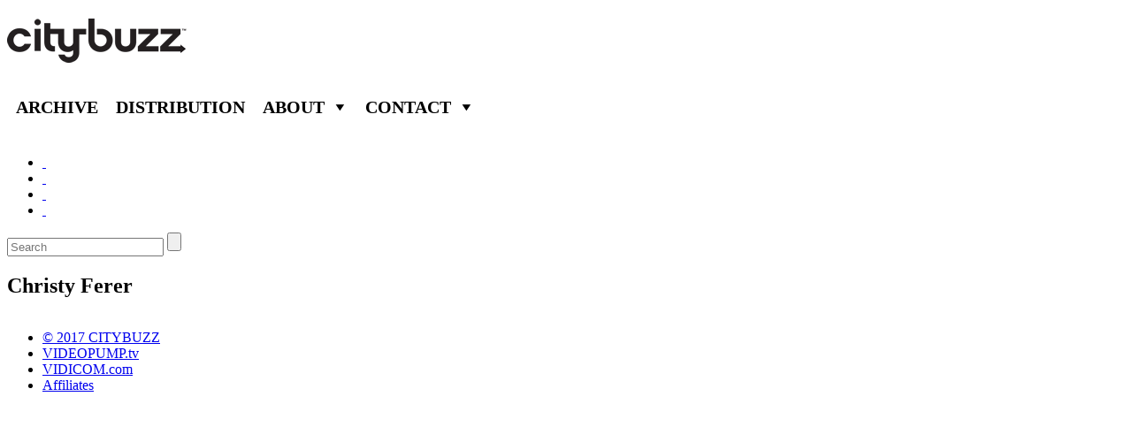

--- FILE ---
content_type: text/html; charset=UTF-8
request_url: http://citybuzz.com/category/christy-ferer
body_size: 6728
content:
<!DOCTYPE html>
<!--[if IE 7]>
<html class="ie ie7" lang="en-US">
<![endif]-->
<!--[if IE 8]>
<html class="ie ie8" lang="en-US">
<![endif]-->
<!--[if !(IE 7) | !(IE 8)  ]><!-->
<html lang="en-US">
<!--<![endif]-->
<head>
<meta charset="UTF-8" />
<meta name="viewport" content="width=device-width" />
<title>Christy Ferer | Citybuzz - A Vidicom and Christy Ferer Guide to Travel</title>
<link rel="profile" href="http://gmpg.org/xfn/11" />
<link rel="pingback" href="http://citybuzz.com/xmlrpc.php" />
<!--[if lt IE 9]>
<script src="http://citybuzz.com/wp-content/themes/citybuzztheme/js/html5.js" type="text/javascript"></script>
<![endif]-->
<meta name='robots' content='max-image-preview:large' />
<link rel='dns-prefetch' href='//s.w.org' />
<link rel="alternate" type="application/rss+xml" title="Citybuzz - A Vidicom and Christy Ferer Guide to Travel &raquo; Christy Ferer Category Feed" href="http://citybuzz.com/category/christy-ferer/feed" />
<script type="text/javascript">
window._wpemojiSettings = {"baseUrl":"https:\/\/s.w.org\/images\/core\/emoji\/13.1.0\/72x72\/","ext":".png","svgUrl":"https:\/\/s.w.org\/images\/core\/emoji\/13.1.0\/svg\/","svgExt":".svg","source":{"concatemoji":"http:\/\/citybuzz.com\/wp-includes\/js\/wp-emoji-release.min.js?ver=5.9.12"}};
/*! This file is auto-generated */
!function(e,a,t){var n,r,o,i=a.createElement("canvas"),p=i.getContext&&i.getContext("2d");function s(e,t){var a=String.fromCharCode;p.clearRect(0,0,i.width,i.height),p.fillText(a.apply(this,e),0,0);e=i.toDataURL();return p.clearRect(0,0,i.width,i.height),p.fillText(a.apply(this,t),0,0),e===i.toDataURL()}function c(e){var t=a.createElement("script");t.src=e,t.defer=t.type="text/javascript",a.getElementsByTagName("head")[0].appendChild(t)}for(o=Array("flag","emoji"),t.supports={everything:!0,everythingExceptFlag:!0},r=0;r<o.length;r++)t.supports[o[r]]=function(e){if(!p||!p.fillText)return!1;switch(p.textBaseline="top",p.font="600 32px Arial",e){case"flag":return s([127987,65039,8205,9895,65039],[127987,65039,8203,9895,65039])?!1:!s([55356,56826,55356,56819],[55356,56826,8203,55356,56819])&&!s([55356,57332,56128,56423,56128,56418,56128,56421,56128,56430,56128,56423,56128,56447],[55356,57332,8203,56128,56423,8203,56128,56418,8203,56128,56421,8203,56128,56430,8203,56128,56423,8203,56128,56447]);case"emoji":return!s([10084,65039,8205,55357,56613],[10084,65039,8203,55357,56613])}return!1}(o[r]),t.supports.everything=t.supports.everything&&t.supports[o[r]],"flag"!==o[r]&&(t.supports.everythingExceptFlag=t.supports.everythingExceptFlag&&t.supports[o[r]]);t.supports.everythingExceptFlag=t.supports.everythingExceptFlag&&!t.supports.flag,t.DOMReady=!1,t.readyCallback=function(){t.DOMReady=!0},t.supports.everything||(n=function(){t.readyCallback()},a.addEventListener?(a.addEventListener("DOMContentLoaded",n,!1),e.addEventListener("load",n,!1)):(e.attachEvent("onload",n),a.attachEvent("onreadystatechange",function(){"complete"===a.readyState&&t.readyCallback()})),(n=t.source||{}).concatemoji?c(n.concatemoji):n.wpemoji&&n.twemoji&&(c(n.twemoji),c(n.wpemoji)))}(window,document,window._wpemojiSettings);
</script>
<style type="text/css">
img.wp-smiley,
img.emoji {
	display: inline !important;
	border: none !important;
	box-shadow: none !important;
	height: 1em !important;
	width: 1em !important;
	margin: 0 0.07em !important;
	vertical-align: -0.1em !important;
	background: none !important;
	padding: 0 !important;
}
</style>
	<link rel='stylesheet' id='wp-block-library-css'  href='http://citybuzz.com/wp-includes/css/dist/block-library/style.min.css?ver=5.9.12' type='text/css' media='all' />
<style id='global-styles-inline-css' type='text/css'>
body{--wp--preset--color--black: #000000;--wp--preset--color--cyan-bluish-gray: #abb8c3;--wp--preset--color--white: #ffffff;--wp--preset--color--pale-pink: #f78da7;--wp--preset--color--vivid-red: #cf2e2e;--wp--preset--color--luminous-vivid-orange: #ff6900;--wp--preset--color--luminous-vivid-amber: #fcb900;--wp--preset--color--light-green-cyan: #7bdcb5;--wp--preset--color--vivid-green-cyan: #00d084;--wp--preset--color--pale-cyan-blue: #8ed1fc;--wp--preset--color--vivid-cyan-blue: #0693e3;--wp--preset--color--vivid-purple: #9b51e0;--wp--preset--gradient--vivid-cyan-blue-to-vivid-purple: linear-gradient(135deg,rgba(6,147,227,1) 0%,rgb(155,81,224) 100%);--wp--preset--gradient--light-green-cyan-to-vivid-green-cyan: linear-gradient(135deg,rgb(122,220,180) 0%,rgb(0,208,130) 100%);--wp--preset--gradient--luminous-vivid-amber-to-luminous-vivid-orange: linear-gradient(135deg,rgba(252,185,0,1) 0%,rgba(255,105,0,1) 100%);--wp--preset--gradient--luminous-vivid-orange-to-vivid-red: linear-gradient(135deg,rgba(255,105,0,1) 0%,rgb(207,46,46) 100%);--wp--preset--gradient--very-light-gray-to-cyan-bluish-gray: linear-gradient(135deg,rgb(238,238,238) 0%,rgb(169,184,195) 100%);--wp--preset--gradient--cool-to-warm-spectrum: linear-gradient(135deg,rgb(74,234,220) 0%,rgb(151,120,209) 20%,rgb(207,42,186) 40%,rgb(238,44,130) 60%,rgb(251,105,98) 80%,rgb(254,248,76) 100%);--wp--preset--gradient--blush-light-purple: linear-gradient(135deg,rgb(255,206,236) 0%,rgb(152,150,240) 100%);--wp--preset--gradient--blush-bordeaux: linear-gradient(135deg,rgb(254,205,165) 0%,rgb(254,45,45) 50%,rgb(107,0,62) 100%);--wp--preset--gradient--luminous-dusk: linear-gradient(135deg,rgb(255,203,112) 0%,rgb(199,81,192) 50%,rgb(65,88,208) 100%);--wp--preset--gradient--pale-ocean: linear-gradient(135deg,rgb(255,245,203) 0%,rgb(182,227,212) 50%,rgb(51,167,181) 100%);--wp--preset--gradient--electric-grass: linear-gradient(135deg,rgb(202,248,128) 0%,rgb(113,206,126) 100%);--wp--preset--gradient--midnight: linear-gradient(135deg,rgb(2,3,129) 0%,rgb(40,116,252) 100%);--wp--preset--duotone--dark-grayscale: url('#wp-duotone-dark-grayscale');--wp--preset--duotone--grayscale: url('#wp-duotone-grayscale');--wp--preset--duotone--purple-yellow: url('#wp-duotone-purple-yellow');--wp--preset--duotone--blue-red: url('#wp-duotone-blue-red');--wp--preset--duotone--midnight: url('#wp-duotone-midnight');--wp--preset--duotone--magenta-yellow: url('#wp-duotone-magenta-yellow');--wp--preset--duotone--purple-green: url('#wp-duotone-purple-green');--wp--preset--duotone--blue-orange: url('#wp-duotone-blue-orange');--wp--preset--font-size--small: 13px;--wp--preset--font-size--medium: 20px;--wp--preset--font-size--large: 36px;--wp--preset--font-size--x-large: 42px;}.has-black-color{color: var(--wp--preset--color--black) !important;}.has-cyan-bluish-gray-color{color: var(--wp--preset--color--cyan-bluish-gray) !important;}.has-white-color{color: var(--wp--preset--color--white) !important;}.has-pale-pink-color{color: var(--wp--preset--color--pale-pink) !important;}.has-vivid-red-color{color: var(--wp--preset--color--vivid-red) !important;}.has-luminous-vivid-orange-color{color: var(--wp--preset--color--luminous-vivid-orange) !important;}.has-luminous-vivid-amber-color{color: var(--wp--preset--color--luminous-vivid-amber) !important;}.has-light-green-cyan-color{color: var(--wp--preset--color--light-green-cyan) !important;}.has-vivid-green-cyan-color{color: var(--wp--preset--color--vivid-green-cyan) !important;}.has-pale-cyan-blue-color{color: var(--wp--preset--color--pale-cyan-blue) !important;}.has-vivid-cyan-blue-color{color: var(--wp--preset--color--vivid-cyan-blue) !important;}.has-vivid-purple-color{color: var(--wp--preset--color--vivid-purple) !important;}.has-black-background-color{background-color: var(--wp--preset--color--black) !important;}.has-cyan-bluish-gray-background-color{background-color: var(--wp--preset--color--cyan-bluish-gray) !important;}.has-white-background-color{background-color: var(--wp--preset--color--white) !important;}.has-pale-pink-background-color{background-color: var(--wp--preset--color--pale-pink) !important;}.has-vivid-red-background-color{background-color: var(--wp--preset--color--vivid-red) !important;}.has-luminous-vivid-orange-background-color{background-color: var(--wp--preset--color--luminous-vivid-orange) !important;}.has-luminous-vivid-amber-background-color{background-color: var(--wp--preset--color--luminous-vivid-amber) !important;}.has-light-green-cyan-background-color{background-color: var(--wp--preset--color--light-green-cyan) !important;}.has-vivid-green-cyan-background-color{background-color: var(--wp--preset--color--vivid-green-cyan) !important;}.has-pale-cyan-blue-background-color{background-color: var(--wp--preset--color--pale-cyan-blue) !important;}.has-vivid-cyan-blue-background-color{background-color: var(--wp--preset--color--vivid-cyan-blue) !important;}.has-vivid-purple-background-color{background-color: var(--wp--preset--color--vivid-purple) !important;}.has-black-border-color{border-color: var(--wp--preset--color--black) !important;}.has-cyan-bluish-gray-border-color{border-color: var(--wp--preset--color--cyan-bluish-gray) !important;}.has-white-border-color{border-color: var(--wp--preset--color--white) !important;}.has-pale-pink-border-color{border-color: var(--wp--preset--color--pale-pink) !important;}.has-vivid-red-border-color{border-color: var(--wp--preset--color--vivid-red) !important;}.has-luminous-vivid-orange-border-color{border-color: var(--wp--preset--color--luminous-vivid-orange) !important;}.has-luminous-vivid-amber-border-color{border-color: var(--wp--preset--color--luminous-vivid-amber) !important;}.has-light-green-cyan-border-color{border-color: var(--wp--preset--color--light-green-cyan) !important;}.has-vivid-green-cyan-border-color{border-color: var(--wp--preset--color--vivid-green-cyan) !important;}.has-pale-cyan-blue-border-color{border-color: var(--wp--preset--color--pale-cyan-blue) !important;}.has-vivid-cyan-blue-border-color{border-color: var(--wp--preset--color--vivid-cyan-blue) !important;}.has-vivid-purple-border-color{border-color: var(--wp--preset--color--vivid-purple) !important;}.has-vivid-cyan-blue-to-vivid-purple-gradient-background{background: var(--wp--preset--gradient--vivid-cyan-blue-to-vivid-purple) !important;}.has-light-green-cyan-to-vivid-green-cyan-gradient-background{background: var(--wp--preset--gradient--light-green-cyan-to-vivid-green-cyan) !important;}.has-luminous-vivid-amber-to-luminous-vivid-orange-gradient-background{background: var(--wp--preset--gradient--luminous-vivid-amber-to-luminous-vivid-orange) !important;}.has-luminous-vivid-orange-to-vivid-red-gradient-background{background: var(--wp--preset--gradient--luminous-vivid-orange-to-vivid-red) !important;}.has-very-light-gray-to-cyan-bluish-gray-gradient-background{background: var(--wp--preset--gradient--very-light-gray-to-cyan-bluish-gray) !important;}.has-cool-to-warm-spectrum-gradient-background{background: var(--wp--preset--gradient--cool-to-warm-spectrum) !important;}.has-blush-light-purple-gradient-background{background: var(--wp--preset--gradient--blush-light-purple) !important;}.has-blush-bordeaux-gradient-background{background: var(--wp--preset--gradient--blush-bordeaux) !important;}.has-luminous-dusk-gradient-background{background: var(--wp--preset--gradient--luminous-dusk) !important;}.has-pale-ocean-gradient-background{background: var(--wp--preset--gradient--pale-ocean) !important;}.has-electric-grass-gradient-background{background: var(--wp--preset--gradient--electric-grass) !important;}.has-midnight-gradient-background{background: var(--wp--preset--gradient--midnight) !important;}.has-small-font-size{font-size: var(--wp--preset--font-size--small) !important;}.has-medium-font-size{font-size: var(--wp--preset--font-size--medium) !important;}.has-large-font-size{font-size: var(--wp--preset--font-size--large) !important;}.has-x-large-font-size{font-size: var(--wp--preset--font-size--x-large) !important;}
</style>
<link rel='stylesheet' id='arpw-style-css'  href='http://citybuzz.com/wp-content/plugins/advanced-random-posts-widget/assets/css/arpw-frontend.css' type='text/css' media='all' />
<link rel='stylesheet' id='contact-form-7-css'  href='http://citybuzz.com/wp-content/plugins/contact-form-7/includes/css/styles.css?ver=3.9.3' type='text/css' media='all' />
<link rel='stylesheet' id='megamenu-css'  href='http://citybuzz.com/wp-admin/admin-ajax.php?action=megamenu_css&#038;ver=1.7.2' type='text/css' media='all' />
<link rel='stylesheet' id='dashicons-css'  href='http://citybuzz.com/wp-includes/css/dashicons.min.css?ver=5.9.12' type='text/css' media='all' />
<script type='text/javascript' src='http://citybuzz.com/wp-includes/js/jquery/jquery.min.js?ver=3.6.0' id='jquery-core-js'></script>
<script type='text/javascript' src='http://citybuzz.com/wp-includes/js/jquery/jquery-migrate.min.js?ver=3.3.2' id='jquery-migrate-js'></script>
<script type='text/javascript' id='smpvstat-js-script-js-extra'>
/* <![CDATA[ */
var smpvstatajx = {"ajaxurl":"http:\/\/citybuzz.com\/wp-admin\/admin-ajax.php","checkReq":"507326fc09"};
/* ]]> */
</script>
<script type='text/javascript' src='http://citybuzz.com/wp-content/plugins/simple-visitor-stat/simpvstat.script.js?ver=5.9.12' id='smpvstat-js-script-js'></script>
<script type='text/javascript' src='http://citybuzz.com/wp-includes/js/hoverIntent.min.js?ver=1.10.2' id='hoverIntent-js'></script>
<script type='text/javascript' id='megamenu-js-extra'>
/* <![CDATA[ */
var megamenu = {"effect":{"fade":{"in":{"animate":{"opacity":"show"},"css":{"display":"none"}},"out":{"animate":{"opacity":"hide"}}},"slide":{"in":{"animate":{"height":"show"},"css":{"display":"none"}},"out":{"animate":{"height":"hide"}}},"disabled":{"in":{"css":{"display":"block"}},"out":{"css":{"display":"none"}}}},"fade_speed":"fast","slide_speed":"fast","timeout":"300"};
/* ]]> */
</script>
<script type='text/javascript' src='http://citybuzz.com/wp-content/plugins/megamenu/js/maxmegamenu.js?ver=1.7.2' id='megamenu-js'></script>
<link rel="https://api.w.org/" href="http://citybuzz.com/wp-json/" /><link rel="alternate" type="application/json" href="http://citybuzz.com/wp-json/wp/v2/categories/9825" /><link rel="EditURI" type="application/rsd+xml" title="RSD" href="http://citybuzz.com/xmlrpc.php?rsd" />
<link rel="wlwmanifest" type="application/wlwmanifest+xml" href="http://citybuzz.com/wp-includes/wlwmanifest.xml" /> 
<meta name="generator" content="WordPress 5.9.12" />

<!-- All in One SEO Pack 2.2.3.1 by Michael Torbert of Semper Fi Web Design[313,390] -->
<meta name="robots" content="noindex,follow" />

<link rel="canonical" href="http://citybuzz.com/category/christy-ferer" />
<!-- /all in one seo pack -->
<style type="text/css">.broken_link, a.broken_link {
	text-decoration: line-through;
}</style>
</head>

<body class="archive category category-christy-ferer category-9825 custom-background-white">
<div id="page" class="hfeed site">
	<header id="masthead" class="site-header" role="banner">
		<hgroup>
			<h1 class="site-title"><a href="http://citybuzz.com/" title="Citybuzz &#8211; A Vidicom and Christy Ferer Guide to Travel" rel="home"><img src="http://citybuzz.com/wp-content/uploads/2014/09/logo.png" alt='Citybuzz &#8211; A Vidicom and Christy Ferer Guide to Travel' /></a></h1>
			
			<div id="mega-menu-wrap-header_navigation" class="mega-menu-wrap"><div class="mega-menu-toggle"></div><ul id="mega-menu-header_navigation" class="mega-menu mega-menu-horizontal mega-no-js" data-event="hover" data-effect="fade" data-second-click="close" data-breakpoint="600"><li class='mega-menu-item mega-menu-item-type-post_type mega-menu-item-object-page mega-menu-item-70958 mega-align-bottom-left mega-menu-flyout' id='mega-menu-item-70958'><a href="http://citybuzz.com/citybuzz">Archive</a></li><li class='mega-menu-item mega-menu-item-type-post_type mega-menu-item-object-page mega-menu-item-67488 mega-align-bottom-left mega-menu-flyout' id='mega-menu-item-67488'><a href="http://citybuzz.com/distribution_v2">Distribution</a></li><li class='mega-menu-item mega-menu-item-type-post_type mega-menu-item-object-page mega-menu-item-has-children mega-menu-item-67140 mega-align-bottom-left mega-menu-megamenu' id='mega-menu-item-67140'><a href="http://citybuzz.com/about-us">About</a>
<ul class="mega-sub-menu">
<li class='mega-menu-item mega-menu-item-type-post_type mega-menu-item-object-page mega-menu-item-67147 mega-menu-columns-2-of-6' id='mega-menu-item-67147'><a href="http://citybuzz.com/advertise">Advertise</a></li><li class='mega-menu-item mega-menu-item-type-post_type mega-menu-item-object-page mega-menu-item-67275 mega-menu-columns-2-of-6' id='mega-menu-item-67275'><a href="http://citybuzz.com/press-releases">Press</a></li></ul>
</li><li class='mega-menu-item mega-menu-item-type-post_type mega-menu-item-object-page mega-menu-item-has-children mega-menu-item-67141 mega-align-bottom-left mega-menu-megamenu' id='mega-menu-item-67141'><a href="http://citybuzz.com/contact-us">Contact</a>
<ul class="mega-sub-menu">
<li class='mega-menu-item mega-menu-item-type-post_type mega-menu-item-object-page mega-menu-item-70883 mega-menu-columns-2-of-6' id='mega-menu-item-70883'><a href="http://citybuzz.com/editorial">Editorial</a></li><li class='mega-menu-item mega-menu-item-type-post_type mega-menu-item-object-page mega-menu-item-70886 mega-menu-columns-2-of-6' id='mega-menu-item-70886'><a href="http://citybuzz.com/advertising">Advertising</a></li></ul>
</li></ul></div>			
			<!--<nav id="site-navigation" class="main-navigation cmenu" role="navigation">
				<h3 class="menu-toggle">Menu</h3>
				<a class="assistive-text" href="#content" title="Skip to content">Skip to content</a>
				<div class="menu-top-menu-container"><ul id="menu-top-menu" class="nav-menu"><li id="menu-item-70958" class="menu-item menu-item-type-post_type menu-item-object-page menu-item-70958"><a href="http://citybuzz.com/citybuzz">Archive</a></li>
<li id="menu-item-67488" class="menu-item menu-item-type-post_type menu-item-object-page menu-item-67488"><a href="http://citybuzz.com/distribution_v2">Distribution</a></li>
<li id="menu-item-67140" class="menu-item menu-item-type-post_type menu-item-object-page menu-item-has-children menu-item-67140"><a href="http://citybuzz.com/about-us">About</a>
<ul class="sub-menu">
	<li id="menu-item-67147" class="menu-item menu-item-type-post_type menu-item-object-page menu-item-67147"><a href="http://citybuzz.com/advertise">Advertise</a></li>
	<li id="menu-item-67275" class="menu-item menu-item-type-post_type menu-item-object-page menu-item-67275"><a href="http://citybuzz.com/press-releases">Press</a></li>
</ul>
</li>
<li id="menu-item-67141" class="menu-item menu-item-type-post_type menu-item-object-page menu-item-has-children menu-item-67141"><a href="http://citybuzz.com/contact-us">Contact</a>
<ul class="sub-menu">
	<li id="menu-item-70883" class="menu-item menu-item-type-post_type menu-item-object-page menu-item-70883"><a href="http://citybuzz.com/editorial">Editorial</a></li>
	<li id="menu-item-70886" class="menu-item menu-item-type-post_type menu-item-object-page menu-item-70886"><a href="http://citybuzz.com/advertising">Advertising</a></li>
</ul>
</li>
</ul></div>			</nav>--><!-- #site-navigation -->
			
		</hgroup>
		<br style="clear: both;"/>
		<div class="nav">
			<div class='social'>
				<ul>
					<!--<li>Follow CityBuzz : </li>-->        
                    					<li class='fb'><a target="_blank" href='https://www.facebook.com/citybuzz'>&nbsp;</a></li>
                                        					<li class='tw'><a target="_blank" href='https://twitter.com/citybuzz'>&nbsp;</a></li>
                                                                                					<li class='yt'><a target="_blank" href='https://www.youtube.com/user/StyleWiz'>&nbsp;</a></li>
                                        					<li class='inst'><a target="_blank" href='http://instagram.com/citybuzz'>&nbsp;</a></li>
                    				</ul>
			</div>
		
			<form action="/" class="searchform" method="get" role="search">
				<div>
					<input type="text" id="s" name="s" placeholder='Search' >
					<input type="submit" value=""  id="searchsubmit"> 
				</div>
			</form>
		</div>
			</header><!-- #masthead -->

	<div id="main" class="wrapper">
		<div class='page_title'>
			<h2>
				Christy Ferer			</h2>
             
				<!-- <nav id="sub-navigation" class="main-navigation" role="navigation">
                    <h3 class="menu-toggle">Explore other cities</h3>
                    <a class="assistive-text" href="#content" title="Skip to content">Skip to content</a>
                    <div class="menu-top-menu-container"><ul id="menu-top-menu-1" class="nav-menu"><li class="menu-item menu-item-type-post_type menu-item-object-page menu-item-70958"><a href="http://citybuzz.com/citybuzz">Archive</a></li>
<li class="menu-item menu-item-type-post_type menu-item-object-page menu-item-67488"><a href="http://citybuzz.com/distribution_v2">Distribution</a></li>
<li class="menu-item menu-item-type-post_type menu-item-object-page menu-item-has-children menu-item-67140"><a href="http://citybuzz.com/about-us">About</a>
<ul class="sub-menu">
	<li class="menu-item menu-item-type-post_type menu-item-object-page menu-item-67147"><a href="http://citybuzz.com/advertise">Advertise</a></li>
	<li class="menu-item menu-item-type-post_type menu-item-object-page menu-item-67275"><a href="http://citybuzz.com/press-releases">Press</a></li>
</ul>
</li>
<li class="menu-item menu-item-type-post_type menu-item-object-page menu-item-has-children menu-item-67141"><a href="http://citybuzz.com/contact-us">Contact</a>
<ul class="sub-menu">
	<li class="menu-item menu-item-type-post_type menu-item-object-page menu-item-70883"><a href="http://citybuzz.com/editorial">Editorial</a></li>
	<li class="menu-item menu-item-type-post_type menu-item-object-page menu-item-70886"><a href="http://citybuzz.com/advertising">Advertising</a></li>
</ul>
</li>
</ul></div>                </nav> -->
			            <!-- #site-navigation -->
		</div>
 
<div style='overflow : hidden;'>
<script src="http://citybuzz.com/wp-content/themes/citybuzztheme/js/jquery-lib.js" type="text/javascript"></script>
<script src="http://citybuzz.com/wp-content/themes/citybuzztheme/js/jquery.carouFredSel-6.0.4-packed.js" type="text/javascript"></script>
<script src="http://admin.brightcove.com/js/BrightcoveExperiences.js" type="text/javascript" language="JavaScript"></script>
<script src="http://admin.brightcove.com/js/APIModules_all.js" type="text/javascript"> </script>
<script type="text/javascript">
var BCL = {};
BCL.isPlayerAdded = false;
BCL.addPlayer = function (videoid, location) {
BCL.playerTemplate = "<div style=\"display:none\"></div><object id=\"myExperience"+videoid+"\" class=\"BrightcoveExperience\"><param name=\"bgcolor\" value=\"#64AAB2\" /><param name=\"width\" value=\"{{width}}\" /><param name=\"height\" value=\"{{height}}\" /><param name=\"autoStart\" value=\"{{autoStart}}\" /><param name=\"playerID\" value=\"{{playerID}}\" /><param name=\"publisherID\" value=\"{{publisherID}}\" /><param name=\"isVid\" value=\"true\" /><param name=\"isUI\" value=\"true\" /><param name=\"dynamicStreaming\" value=\"true\" /><param name=\"@videoPlayer\" value=\"{{videoID}}\"; /><param name=\"templateLoadHandler\" value=\"BCL.onTemplateLoaded\"><param name=\"templateReadyHandler\" value=\"onTemplateReady\" /></object>";
 if (BCL.isPlayerAdded == true) {
BCL.removePlayer();

}

BCL.playerData = { "playerID" : "1265519949001",
                    "publisherID" : "1120330743",
                    "width" : "100%",
                    "height" : "340",
          "autoStart" : "true",
                    "videoID" : videoid };

  // if we don't already have a player
  if (BCL.isPlayerAdded == false) {
    BCL.isPlayerAdded = true;
    var playerHTML = "";
    // set the videoID to the selected video
    // populate the player object template
    playerHTML = BCL.markup(BCL.playerTemplate, BCL.playerData);
    // inject the player code into the DOM
    document.getElementById(location).innerHTML = playerHTML;
    // instantiate the player
    brightcove.createExperiences();
  }
  else
  {
  BCL.removePlayer();
  }
};

BCL.removePlayer = function () {
if(BCL.isPlayerAdded == true) {
BCL.isPlayerAdded = false;
 jQuery(".playerdiv").empty();
document.getElementsByClassName('playerdiv').innerHTML = "";
}
}; 
BCL.onTemplateLoaded = function (id) {
  // get a reference to the player
  BCL.player = brightcove.getExperience(id);
  // get references to the experience and video player modules
  BCL.experienceModule = BCL.player.getModule(APIModules.EXPERIENCE);
  BCL.videoPlayer = BCL.player.getModule(APIModules.VIDEO_PLAYER);
};

BCL.onTemplateReady = function(evt){
videoPlayer = BCL.getModule(APIModules.VIDEO_PLAYER);
videoPlayer.play();
};
/* 
simple HTML templating function
 array example:
   demo.markup("<div>{{1}}, {{0}}</div>", ["John", "Doe"]);
 object example:
   demo.markup("<div>{{last}}, {{first}}</div>", {first:"John", last:"Doe"});
*/
BCL.markup = function (html, data) {
    var m;
    var i = 0;
    var match = html.match(data instanceof Array ? /{{\d+}}/g : /{{\w+}}/g) || [];

    while (m = match[i++]) {
        html = html.replace(m, data[m.substr(2, m.length-4)]);
    }
    return html;
};
</script>

<script src="http://citybuzz.com/wp-content/themes/citybuzztheme/js/jquery.viewport.js" type="text/javascript" charset="utf-8"></script>
<script>
  jQuery(function() {
    var imageUrl
    jQuery('.next, .prev').click(function(){
      jQuery('.fullstory').css('display','none');
       jQuery(".playerdiv").empty();
               jQuery(".videoplayer:in-viewport").each(function() {
      if(jQuery(this).attr('data-src')!='')
      {
        imageUrl = jQuery(this).attr('data-src');
        jQuery(this).css('background-image', 'url("' + imageUrl + '")');
        jQuery(this).attr('data-src','')
      }
      
        });

    });
  })
</script>
<script type="text/javascript" charset="utf-8">
jQuery(function($) {
  var imageUrl
           jQuery(".videoplayer:in-viewport").each(function() {
      if(jQuery(this).attr('data-src')!='')
      {
        imageUrl = jQuery(this).attr('data-src');
        jQuery(this).css('background-image', 'url("' + imageUrl + '")');
        jQuery(this).attr('data-src','')
      }
      
        });

    jQuery(window).bind("scroll", function(event) {
        
        jQuery(".videoplayer:in-viewport").each(function() {
      if(jQuery(this).attr('data-src')!='')
      {
        imageUrl = jQuery(this).attr('data-src');
        jQuery(this).css('background-image', 'url("' + imageUrl + '")');
        jQuery(this).attr('data-src','')
      }
      
        });
        
    });
});
</script> 
</div>

	</div><!-- #main .wrapper -->
	<footer id="colophon" role="contentinfo">
		<div class="site-info">
						<!--<p>© 2014 CITYBUZZ  |  VIDEOPUMP.tv   |   BLOG   |   Vidicom</p> -->
			<div class="menu-footer-menu-container"><ul id="menu-footer-menu" class="footer-menu"><li id="menu-item-68425" class="menu-item menu-item-type-custom menu-item-object-custom menu-item-68425"><a href="#">© 2017 CITYBUZZ</a></li>
<li id="menu-item-68426" class="menu-item menu-item-type-custom menu-item-object-custom menu-item-68426"><a target="_blank" rel="noopener" href="http://videopump.tv">VIDEOPUMP.tv</a></li>
<li id="menu-item-68427" class="menu-item menu-item-type-custom menu-item-object-custom menu-item-68427"><a target="_blank" rel="noopener" href="http://vidicom.com">VIDICOM.com</a></li>
<li id="menu-item-68429" class="menu-item menu-item-type-post_type menu-item-object-page menu-item-68429"><a href="http://citybuzz.com/affiliates">Affiliates</a></li>
</ul></div>		</div>
	</footer>
</div><!-- #page -->
<script type='text/javascript' src='http://citybuzz.com/wp-content/plugins/contact-form-7/includes/js/jquery.form.min.js?ver=3.51.0-2014.06.20' id='jquery-form-js'></script>
<script type='text/javascript' id='contact-form-7-js-extra'>
/* <![CDATA[ */
var _wpcf7 = {"loaderUrl":"http:\/\/citybuzz.com\/wp-content\/plugins\/contact-form-7\/images\/ajax-loader.gif","sending":"Sending ..."};
/* ]]> */
</script>
<script type='text/javascript' src='http://citybuzz.com/wp-content/plugins/contact-form-7/includes/js/scripts.js?ver=3.9.3' id='contact-form-7-js'></script>
<script>
jQuery( document ).ready(function() {
	jQuery( ".page_title" ).click(function() {
		jQuery( "#sub-navigation h3" ).toggleClass( "toggled-on" )
		jQuery( "#sub-navigation .nav-menu" ).toggleClass( "toggled-on" )
	});
	jQuery( "#cat-navigation .cat_title" ).click(function() {
		jQuery( this ).toggleClass( "toggled-on" )
		jQuery( "#cat-navigation .nav-menu" ).toggleClass( "toggled-on" )
	});

jQuery(function () {

    jQuery('#s').data('holder', jQuery('#s').attr('placeholder'));

    jQuery('#s').focusin(function () {
        jQuery(this).attr('placeholder', '');
    });
    jQuery('#s').focusout(function () {
        jQuery(this).attr('placeholder', jQuery(this).data('holder'));
    });


});

});
</script>
</body>
</html>
